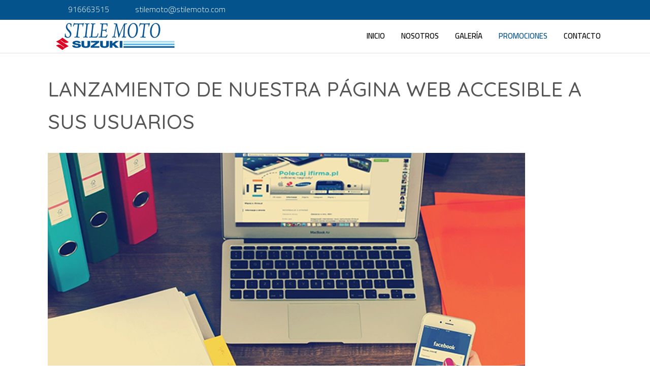

--- FILE ---
content_type: text/html; charset=utf-8
request_url: https://stilemoto.com/index.php/promociones/lanzamiento-de-nuestra-pagina-web-accesible-a-sus-usuarios
body_size: 8811
content:
<!DOCTYPE html>
<html lang="es-es" dir="ltr" data-bs-theme="light">

<head>
   <meta http-equiv="X-UA-Compatible" content="IE=edge" /><meta name="viewport" content="width=device-width, initial-scale=1" /><meta name="HandheldFriendly" content="true" /><meta name="mobile-web-app-capable" content="YES" /> <!-- document meta -->
   <meta charset="utf-8">
	<meta name="author" content="stilemoto">
	<meta name="description" content="STILE MOTO, venta y taller de motos en  Rivas-Vaciamadrid">
	<meta name="generator" content="Joomla! - Open Source Content Management">
	<title>LANZAMIENTO DE NUESTRA PÁGINA WEB ACCESIBLE A SUS USUARIOS</title>
<link href="https://fonts.gstatic.com?845618" rel="preconnect">
	<link href="https://fonts.googleapis.com/css2?family=Cairo:ital,wght@0,200;0,300;0,400;0,600;0,700;0,900&amp;display=swap" rel="stylesheet">
	<link href="https://fonts.googleapis.com/css2?family=Quicksand:ital,wght@0,300;0,400;0,500;0,600;0,700&amp;display=swap" rel="stylesheet">
	<link href="https://fonts.googleapis.com/css2?family=Open+Sans:ital,wght@0,300;0,400;0,600;0,700;0,800;1,300;1,400;1,600;1,700;1,800&amp;display=swap" rel="stylesheet">
	<link href="https://use.fontawesome.com/releases/v7.0.0/css/all.css?845618" rel="stylesheet">
	<link href="https://unpkg.com/lenis@1.3.8/dist/lenis.css?845618" rel="stylesheet">
	<link href="/media/templates/site/tp_perfect/css/compiled-2a0d4e309a7113cd45dd752dd6573f39.css?845618" rel="stylesheet">
	<link href="/media/templates/site/tp_perfect/css/compiled-c7889499ca784583e9a05d910974958e.css?845618" rel="stylesheet">
	<link href="/media/vendor/joomla-custom-elements/css/joomla-alert.min.css?0.4.1" rel="stylesheet">
	<link href="/media/uikit4/css/uikit.min.css?845618" rel="stylesheet">
	<link href="/plugins/system/cookiespolicynotificationbar/assets/css/cpnb-style.min.css" rel="stylesheet" media="all">
	<link href="/plugins/system/cookiespolicynotificationbar/assets/css/balloon.min.css" rel="stylesheet" media="all">
	<style>#fi-61b9f1168f37cc48296773{margin-bottom:30px}@media (max-width: 575.98px) {#fi-61b9f1168f37cc48296773{margin-bottom:30px}}</style>
	<style>

/* BEGIN: Cookies Policy Notification Bar - J! system plugin (Powered by: Web357.com) */
.cpnb-outer { border-color: rgba(32, 34, 38, 1); }
.cpnb-outer.cpnb-div-position-top { border-bottom-width: 1px; }
.cpnb-outer.cpnb-div-position-bottom { border-top-width: 1px; }
.cpnb-outer.cpnb-div-position-top-left, .cpnb-outer.cpnb-div-position-top-right, .cpnb-outer.cpnb-div-position-bottom-left, .cpnb-outer.cpnb-div-position-bottom-right { border-width: 1px; }
.cpnb-message { color: #f1f1f3; }
.cpnb-message a { color: #ffffff }
.cpnb-button, .cpnb-button-ok, .cpnb-m-enableAllButton { -webkit-border-radius: 4px; -moz-border-radius: 4px; border-radius: 4px; font-size: 12px; color: #ffffff; background-color: rgba(59, 137, 199, 1); }
.cpnb-button:hover, .cpnb-button:focus, .cpnb-button-ok:hover, .cpnb-button-ok:focus, .cpnb-m-enableAllButton:hover, .cpnb-m-enableAllButton:focus { color: #ffffff; background-color: rgba(49, 118, 175, 1); }
.cpnb-button-decline, .cpnb-button-delete, .cpnb-button-decline-modal, .cpnb-m-DeclineAllButton { color: #ffffff; background-color: rgba(119, 31, 31, 1); }
.cpnb-button-decline:hover, .cpnb-button-decline:focus, .cpnb-button-delete:hover, .cpnb-button-delete:focus, .cpnb-button-decline-modal:hover, .cpnb-button-decline-modal:focus, .cpnb-m-DeclineAllButton:hover, .cpnb-m-DeclineAllButton:focus { color: #ffffff; background-color: rgba(175, 38, 20, 1); }
.cpnb-button-cancel, .cpnb-button-reload, .cpnb-button-cancel-modal { color: #ffffff; background-color: rgba(90, 90, 90, 1); }
.cpnb-button-cancel:hover, .cpnb-button-cancel:focus, .cpnb-button-reload:hover, .cpnb-button-reload:focus, .cpnb-button-cancel-modal:hover, .cpnb-button-cancel-modal:focus { color: #ffffff; background-color: rgba(54, 54, 54, 1); }
.cpnb-button-settings, .cpnb-button-settings-modal { color: #ffffff; background-color: rgba(90, 90, 90, 1); }
.cpnb-button-settings:hover, .cpnb-button-settings:focus, .cpnb-button-settings-modal:hover, .cpnb-button-settings-modal:focus { color: #ffffff; background-color: rgba(54, 54, 54, 1); }
.cpnb-button-more-default, .cpnb-button-more-modal { color: #ffffff; background-color: rgba(123, 138, 139, 1); }
.cpnb-button-more-default:hover, .cpnb-button-more-modal:hover, .cpnb-button-more-default:focus, .cpnb-button-more-modal:focus { color: #ffffff; background-color: rgba(105, 118, 119, 1); }
.cpnb-m-SaveChangesButton { color: #ffffff; background-color: rgba(133, 199, 136, 1); }
.cpnb-m-SaveChangesButton:hover, .cpnb-m-SaveChangesButton:focus { color: #ffffff; background-color: rgba(96, 153, 100, 1); }
@media only screen and (max-width: 600px) {
.cpnb-left-menu-toggle::after, .cpnb-left-menu-toggle-button {
content: "Categories";
}
}
/* END: Cookies Policy Notification Bar - J! system plugin (Powered by: Web357.com) */
</style>
<script src="/media/vendor/jquery/js/jquery.min.js?3.7.1"></script>
	<script src="/media/astroid/js/jquery.easing.min.js?845618"></script>
	<script src="/media/astroid/js/megamenu.min.js?845618"></script>
	<script src="/media/astroid/js/jquery.hoverIntent.min.js?845618"></script>
	<script src="/media/astroid/js/offcanvas.min.js?845618"></script>
	<script src="/media/astroid/js/mobilemenu.min.js?845618"></script>
	<script src="https://unpkg.com/lenis@1.3.8/dist/lenis.min.js?845618"></script>
	<script src="/media/astroid/js/script.min.js?845618"></script>
	<script type="application/json" class="joomla-script-options new">{"joomla.jtext":{"ERROR":"Error","MESSAGE":"Mensaje","NOTICE":"Notificación","WARNING":"Advertencia","JCLOSE":"Cerrar","JOK":"OK","JOPEN":"Abrir"},"system.paths":{"root":"","rootFull":"https:\/\/stilemoto.com\/","base":"","baseFull":"https:\/\/stilemoto.com\/"},"csrf.token":"1a2e89ddfd508bb09ae894784fd0e13a","uikit4.defer":true}</script>
	<script src="/media/system/js/core.min.js?a3d8f8"></script>
	<script src="/media/vendor/webcomponentsjs/js/webcomponents-bundle.min.js?2.8.0" nomodule defer></script>
	<script src="/media/system/js/joomla-hidden-mail.min.js?80d9c7" type="module"></script>
	<script src="/media/system/js/messages.min.js?9a4811" type="module"></script>
	<script src="/media/uikit4/js/uikit.min.js?845618"></script>
	<script src="/media/uikit4/js/uikit-icons.min.js?845618"></script>
	<script src="/plugins/system/cookiespolicynotificationbar/assets/js/cookies-policy-notification-bar.min.js"></script>
	<script>const initSmoothScrollingGSAP = () => {const lenis = new Lenis({duration: 0.367});lenis.on('scroll', ScrollTrigger.update);gsap.ticker.add((time)=>{lenis.raf(time * 1000)});gsap.ticker.lagSmoothing(0);};const initSmoothScrolling = () => {const lenis = new Lenis({duration: 0.367});function raf(time) {lenis.raf(time);requestAnimationFrame(raf);}requestAnimationFrame(raf);};if (typeof ScrollTrigger !== 'undefined') {initSmoothScrollingGSAP()} else {initSmoothScrolling()}</script>
	<script>var TEMPLATE_HASH = "1c87f2d07c312a645996a236f12a6412", ASTROID_COLOR_MODE ="light";</script>
	<script type="application/ld+json">{"@context":"https://schema.org","@graph":[{"@type":"Organization","@id":"https://stilemoto.com/#/schema/Organization/base","name":"STILE MOTO","url":"https://stilemoto.com/"},{"@type":"WebSite","@id":"https://stilemoto.com/#/schema/WebSite/base","url":"https://stilemoto.com/","name":"STILE MOTO","publisher":{"@id":"https://stilemoto.com/#/schema/Organization/base"}},{"@type":"WebPage","@id":"https://stilemoto.com/#/schema/WebPage/base","url":"https://stilemoto.com/index.php/promociones/lanzamiento-de-nuestra-pagina-web-accesible-a-sus-usuarios","name":"LANZAMIENTO DE NUESTRA PÁGINA WEB ACCESIBLE A SUS USUARIOS","description":"STILE MOTO, venta y taller de motos en  Rivas-Vaciamadrid","isPartOf":{"@id":"https://stilemoto.com/#/schema/WebSite/base"},"about":{"@id":"https://stilemoto.com/#/schema/Organization/base"},"inLanguage":"es-ES"},{"@type":"Article","@id":"https://stilemoto.com/#/schema/com_content/article/4","name":"LANZAMIENTO DE NUESTRA PÁGINA WEB ACCESIBLE A SUS USUARIOS","headline":"LANZAMIENTO DE NUESTRA PÁGINA WEB ACCESIBLE A SUS USUARIOS","inLanguage":"es-ES","isPartOf":{"@id":"https://stilemoto.com/#/schema/WebPage/base"}}]}</script>
	<script>

// BEGIN: Cookies Policy Notification Bar - J! system plugin (Powered by: Web357.com)
var cpnb_config = {"w357_joomla_caching":0,"w357_position":"bottom-left","w357_show_close_x_icon":"1","w357_hide_after_time":"yes","w357_duration":"60","w357_animate_duration":"1000","w357_limit":"0","w357_message":"Utilizamos algunas cookies para un correcto funcionamiento. Personalizar","w357_display_ok_btn":"1","w357_buttonText":"Acepto","w357_display_decline_btn":"1","w357_buttonDeclineText":"Rechazo","w357_display_cancel_btn":"0","w357_buttonCancelText":"Cancel","w357_display_settings_btn":"1","w357_buttonSettingsText":"Configurar","w357_buttonMoreText":"Más info","w357_buttonMoreLink":"index.php\/poliitca-de-cookies","w357_display_more_info_btn":"1","w357_fontColor":"#f1f1f3","w357_linkColor":"#ffffff","w357_fontSize":"12px","w357_backgroundColor":"rgba(50, 58, 69, 1)","w357_borderWidth":"1","w357_body_cover":"1","w357_overlay_state":"0","w357_overlay_color":"rgba(10, 10, 10, 0.3)","w357_height":"auto","w357_cookie_name":"cookiesDirective","w357_link_target":"popup","w357_popup_width":"800","w357_popup_height":"600","w357_customText":"\u003Ch1\u003ECookies Policy\u003C\/h1\u003E\r\n\u003Chr \/\u003E\r\n\u003Ch3\u003EGeneral Use\u003C\/h3\u003E\r\n\u003Cp\u003EWe use cookies, tracking pixels and related technologies on our website. Cookies are small data files that are served by our platform and stored on your device. Our site uses cookies dropped by us or third parties for a variety of purposes including to operate and personalize the website. Also, cookies may also be used to track how you use the site to target ads to you on other websites.\u003C\/p\u003E\r\n\u003Ch3\u003EThird Parties\u003C\/h3\u003E\r\n\u003Cp\u003EOur website employs the use the various third-party services. Through the use of our website, these services may place anonymous cookies on the Visitor\u0027s browser and may send their own cookies to the Visitor\u0027s cookie file. Some of these services include but are not limited to: Google, Facebook, Twitter, Adroll, MailChimp, Sucuri, Intercom and other social networks, advertising agencies, security firewalls, analytics companies and service providers. These services may also collect and use anonymous identifiers such as IP Address, HTTP Referrer, Unique Device Identifier and other non-personally identifiable information and server logs.\u003C\/p\u003E\r\n\u003Chr \/\u003E","w357_more_info_btn_type":"link","w357_blockCookies":"1","w357_autoAcceptAfterScrolling":"0","w357_numOfScrolledPixelsBeforeAutoAccept":"300","w357_reloadPageAfterAccept":"0","w357_enableConfirmationAlerts":"0","w357_enableConfirmationAlertsForAcceptBtn":0,"w357_enableConfirmationAlertsForDeclineBtn":0,"w357_enableConfirmationAlertsForDeleteBtn":0,"w357_confirm_allow_msg":"La realización de esta acción habilitará todas las cookies establecidas por este sitio web. ¿Está seguro de que desea habilitar todas las cookies en este sitio web? ","w357_confirm_delete_msg":"Al realizar esta acción, se eliminarán todas las cookies establecidas por este sitio web. ¿Está seguro de que desea deshabilitar y eliminar todas las cookies de su navegador? ","w357_show_in_iframes":"0","w357_shortcode_is_enabled_on_this_page":0,"w357_base_url":"https:\/\/stilemoto.com\/","w357_base_ajax_url":"https:\/\/stilemoto.com\/","w357_current_url":"https:\/\/stilemoto.com\/index.php\/promociones\/lanzamiento-de-nuestra-pagina-web-accesible-a-sus-usuarios","w357_always_display":"0","w357_show_notification_bar":true,"w357_expiration_cookieSettings":"30","w357_expiration_cookieAccept":"30","w357_expiration_cookieDecline":"30","w357_expiration_cookieCancel":"3","w357_accept_button_class_notification_bar":"cpnb-accept-btn","w357_decline_button_class_notification_bar":"cpnb-decline-btn","w357_cancel_button_class_notification_bar":"cpnb-cancel-btn","w357_settings_button_class_notification_bar":"cpnb-settings-btn","w357_moreinfo_button_class_notification_bar":"cpnb-moreinfo-btn","w357_accept_button_class_notification_bar_modal_window":"cpnb-accept-btn-m","w357_decline_button_class_notification_bar_modal_window":"cpnb-decline-btn-m","w357_save_button_class_notification_bar_modal_window":"cpnb-save-btn-m","w357_buttons_ordering":"[\u0022ok\u0022,\u0022decline\u0022,\u0022cancel\u0022,\u0022settings\u0022,\u0022moreinfo\u0022]"};
// END: Cookies Policy Notification Bar - J! system plugin (Powered by: Web357.com)
</script>
	<script>

// BEGIN: Cookies Policy Notification Bar - J! system plugin (Powered by: Web357.com)
var cpnb_cookiesCategories = {"cookie_categories_group0":{"cookie_category_id":"required-cookies","cookie_category_name":"Cookies requeridas ","cookie_category_description":"Las cookies obligatorias o funcionales se relacionan con la funcionalidad de nuestros sitios web y nos permiten mejorar el servicio que le ofrecemos a través de nuestros sitios web, por ejemplo, permitiéndole llevar información a través de las páginas de nuestro sitio web para evitar que tenga que volver a ingresar información. o reconociendo sus preferencias cuando regrese a nuestro sitio web. ","cookie_category_checked_by_default":"2","cookie_category_status":"1"},"cookie_categories_group1":{"cookie_category_id":"analytical-cookies","cookie_category_name":"Cookies analíticas","cookie_category_description":"Las cookies analíticas me permiten reconocer y contar el número de visitantes a mi sitio web, a través de qué sitio lo hacen, qué palabras utilizan para buscarme...","cookie_category_checked_by_default":"1","cookie_category_status":"1"},"cookie_categories_group2":{"cookie_category_id":"social-media-cookies","cookie_category_name":"Redes sociales","cookie_category_description":"Estas cookies te permiten compartir el contenido de mi web con plataformas de redes sociales (por ejemplo, Facebook, Twitter, Instagram). No tengo control sobre estas cookies, ya que las establecen las propias plataformas de redes sociales.","cookie_category_checked_by_default":"1","cookie_category_status":"1"},"cookie_categories_group3":{"cookie_category_id":"targeted-advertising-cookies","cookie_category_name":"Targeted Advertising Cookies","cookie_category_description":"Advertising and targeting cookies are used to deliver advertisements more relevant to you, but can also limit the number of times you see an advertisement and be used to chart the effectiveness of an ad campaign by tracking users’ clicks. They can also provide security in transactions. They are usually placed by third-party advertising networks with a website operator’s permission but can be placed by the operator themselves. They can remember that you have visited a website, and this information can be shared with other organizations, including other advertisers. They cannot determine who you are though, as the data collected is never linked to your profile. ","cookie_category_checked_by_default":"1","cookie_category_status":"0"}};
// END: Cookies Policy Notification Bar - J! system plugin (Powered by: Web357.com)
</script>
	<script>

// BEGIN: Cookies Policy Notification Bar - J! system plugin (Powered by: Web357.com)
var cpnb_manager = {"w357_m_modalState":"1","w357_m_floatButtonState":"1","w357_m_floatButtonPosition":"bottom_left","w357_m_HashLink":"cookies","w357_m_modal_menuItemSelectedBgColor":"rgba(200, 200, 200, 1)","w357_m_saveChangesButtonColorAfterChange":"rgba(13, 92, 45, 1)","w357_m_floatButtonIconSrc":"https:\/\/stilemoto.com\/media\/plg_system_cookiespolicynotificationbar\/icons\/cpnb-cookies-manager-icon-1-64x64.png","w357_m_FloatButtonIconType":"image","w357_m_FloatButtonIconFontAwesomeName":"fas fa-cookie-bite","w357_m_FloatButtonIconFontAwesomeSize":"fa-lg","w357_m_FloatButtonIconFontAwesomeColor":"rgba(61, 47, 44, 0.84)","w357_m_FloatButtonIconUikitName":"cog","w357_m_FloatButtonIconUikitSize":"1","w357_m_FloatButtonIconUikitColor":"rgba(61, 47, 44, 0.84)","w357_m_floatButtonText":"Configuración de Cookies","w357_m_modalHeadingText":"Configuración avanzada de cookies","w357_m_checkboxText":"Habilitado","w357_m_lockedText":"(Locked)","w357_m_EnableAllButtonText":"Permitir todas las cookies","w357_m_DeclineAllButtonText":"Rechazar todas las cookies","w357_m_SaveChangesButtonText":"Guardar configuración","w357_m_confirmationAlertRequiredCookies":"Estas cookies son estrictamente necesarias para este sitio web. No puede deshabilitar esta categoría de cookies. ¡Gracias por entender!"};
// END: Cookies Policy Notification Bar - J! system plugin (Powered by: Web357.com)
</script>
 <!-- joomla head -->
   <link href="/templates/tp_perfect/css/custom.css?3.3.7" rel="stylesheet" type="text/css" /> <!-- head styles -->
    <!-- head scripts -->

<!-- BEGIN: Google Analytics -->
<script>console.log("Google analytics javascript code goes here...")</script>
<!-- END: Google Analytics -->

<!-- BEGIN: Facebook -->
<script>console.log("Facebook javascript code goes here...")</script>
<!-- END: Facebook -->
</head> <!-- document head -->

<body class="site astroid-framework com-content view-article layout-blog itemid-104 guest-user astroid-header-horizontal-right promociones-alias tp-style-12 es-ES ltr">
   <!-- astroid container -->
<div class="astroid-container">
        <!-- astroid content -->
    <div class="astroid-content">
                <!-- astroid layout -->
        <div class="astroid-layout astroid-layout-wide">
                        <!-- astroid wrapper -->
            <div class="astroid-wrapper">
                                <div class="astroid-section" id="t-1529472563843"><div class="container"><div class="astroid-row row" id="ar-1529472563843"><div class="astroid-column col-lg-9" id="ac-1529472563843"><div class="astroid-module-position" id="tla-1529472563843"><div class="astroid-contact-info">
   
         <span class="astroid-contact-phone">
                     <i class="fas fa-phone-alt"></i>
                           <a href="tel:916663515">916663515</a>
      </span>
   
   
         <span class="astroid-contact-email">
                     <i class="far fa-envelope"></i>
                            <joomla-hidden-mail  is-link="1" is-email="1" first="c3RpbGVtb3Rv" last="c3RpbGVtb3RvLmNvbQ==" text="c3RpbGVtb3RvQHN0aWxlbW90by5jb20=" base="" >Esta dirección de correo electrónico está siendo protegida contra los robots de spam. Necesita tener JavaScript habilitado para poder verlo.</joomla-hidden-mail>      </span>
   
   </div></div></div><div class="astroid-column col-lg-3" id="ac-45q4gz00b"><div class="astroid-module-position float-right" id="tri-u5299edmn"><div class="astroid-social-icons row">
    <div class="col"><a title="Facebook"  href="https://www.facebook.com" target="_blank" rel="noopener"><i class="fab fa-facebook-f"></i></a></div><div class="col"><a title="Twitter"  href="https://twitter.com" target="_blank" rel="noopener"><i class="fab fa-twitter"></i></a></div><div class="col"><a title="Instagram"  href="https://www.instagram.com" target="_blank" rel="noopener"><i class="fab fa-instagram"></i></a></div></div></div></div></div></div></div><div class="astroid-section astroid-header-section border-bottom" id="hs-i0r950axa"><div class="container"><div class="astroid-row row no-gutters gx-0" id="ar-rruz47iv5"><div class="astroid-column col-lg-12" id="ac-m3l819ab3"><div class="astroid-module-position" id="h-tmj7xjtce"><!-- header starts -->
<header id="astroid-header" class="astroid-header astroid-horizontal-header astroid-horizontal-right-header" data-megamenu data-megamenu-class=".has-megamenu" data-megamenu-content-class=".megamenu-container" data-dropdown-arrow="true" data-header-offset="true" data-transition-speed="300" data-megamenu-animation="fade" data-easing="linear" data-astroid-trigger="hover" data-megamenu-submenu-class=".nav-submenu,.nav-submenu-static">
   <div class="d-flex flex-row justify-content-between">
      <div class="d-flex d-lg-none justify-content-start"><div class="header-mobilemenu-trigger burger-menu-button align-self-center" data-offcanvas="#astroid-mobilemenu" data-effect="mobilemenu-slide"><button aria-label="Mobile Menu Toggle" class="button" type="button"><span class="box"><span class="inner"><span class="visually-hidden">Mobile Menu Toggle</span></span></span></button></div></div>      <div class="header-left-section as-gutter-x-xl@lg d-flex justify-content-start">
                   <!-- logo starts -->
    <!-- image logo starts -->
        <div class="logo-wrapper astroid-logo">
                <a target="_self" class="astroid-logo astroid-logo-image d-flex align-items-center mr-0 mr-lg-4" href="https://stilemoto.com/" aria-label="STILE MOTO">
                                <img src="https://stilemoto.com/images/logoweb.png" alt="STILE MOTO" class="astroid-logo-default" />                                    
            <img src="https://stilemoto.com/images/logoweb.png" alt="STILE MOTO" class="astroid-logo-mobile" />                            </a>
            </div>
    <!-- image logo ends -->
<!-- logo ends -->                         </div>
               <div class="min-w-30 d-lg-none"></div>
                           <div class="header-right-section as-gutter-x-xl@lg d-lg-flex d-none justify-content-end flex-lg-grow-1">
            <nav class=" align-self-center d-none d-lg-block" aria-label="horizontal menu"><ul class="nav astroid-nav d-none d-lg-flex"><li data-position="right" class="nav-item nav-item-id-101 nav-item-level-1 nav-item-default"><!--menu link starts-->
<a href="/index.php" title="INICIO" class="as-menu-item nav-link-item-id-101 nav-link item-link-component item-level-1" data-drop-action="hover">
   <span class="nav-title">
                                          <span class="nav-title-text">INICIO</span>                              </span>
   </a>
<!--menu link ends--></li><li data-position="right" class="nav-item nav-item-id-102 nav-item-level-1"><!--menu link starts-->
<a href="/index.php/nosotros" title="NOSOTROS" class="as-menu-item nav-link-item-id-102 nav-link item-link-component item-level-1" data-drop-action="hover">
   <span class="nav-title">
                                          <span class="nav-title-text">NOSOTROS</span>                              </span>
   </a>
<!--menu link ends--></li><li data-position="right" class="nav-item nav-item-id-103 nav-item-level-1"><!--menu link starts-->
<a href="/index.php/galeria" title="GALERÍA" class="as-menu-item nav-link-item-id-103 nav-link item-link-component item-level-1" data-drop-action="hover">
   <span class="nav-title">
                                          <span class="nav-title-text">GALERÍA</span>                              </span>
   </a>
<!--menu link ends--></li><li data-position="right" class="nav-item nav-item-id-104 nav-item-level-1 nav-item-current nav-item-active"><!--menu link starts-->
<a href="/index.php/promociones" title="PROMOCIONES" class="as-menu-item nav-link-item-id-104 nav-link active item-link-component item-level-1" data-drop-action="hover">
   <span class="nav-title">
                                          <span class="nav-title-text">PROMOCIONES</span>                              </span>
   </a>
<!--menu link ends--></li><li data-position="right" class="nav-item nav-item-id-105 nav-item-level-1"><!--menu link starts-->
<a href="/index.php/contacto" title="CONTACTO" class="as-menu-item nav-link-item-id-105 nav-link item-link-component item-level-1" data-drop-action="hover">
   <span class="nav-title">
                                          <span class="nav-title-text">CONTACTO</span>                              </span>
   </a>
<!--menu link ends--></li></ul></nav>                                  </div>
         </div>
</header>
<!-- header ends --><!-- header starts -->
<header id="astroid-sticky-header" class="astroid-header astroid-header-sticky header-sticky-desktop header-static-mobile header-static-tablet d-none" data-megamenu data-megamenu-class=".has-megamenu" data-megamenu-content-class=".megamenu-container" data-dropdown-arrow="true" data-header-offset="true" data-transition-speed="300" data-megamenu-animation="fade" data-easing="linear" data-astroid-trigger="hover" data-megamenu-submenu-class=".nav-submenu">
   <div class="container d-flex flex-row justify-content-between">
      <div class="d-flex d-lg-none justify-content-start"><div class="header-mobilemenu-trigger burger-menu-button align-self-center" data-offcanvas="#astroid-mobilemenu" data-effect="mobilemenu-slide"><button aria-label="Mobile Menu Toggle" class="button" type="button"><span class="box"><span class="inner"><span class="visually-hidden">Mobile Menu Toggle</span></span></span></button></div></div>      <div class="header-left-section d-flex justify-content-start">
                    <!-- logo starts -->
    <!-- image logo starts -->
        <div class="logo-wrapper astroid-logo">
                <a target="_self" class="astroid-logo astroid-logo-image d-flex align-items-center mr-0 mr-lg-4" href="https://stilemoto.com/" aria-label="STILE MOTO">
                                            <img src="https://stilemoto.com/images/logoweb.png" alt="STILE MOTO" class="astroid-logo-sticky" />                        
            <img src="https://stilemoto.com/images/logoweb.png" alt="STILE MOTO" class="astroid-logo-mobile" />                            </a>
            </div>
    <!-- image logo ends -->
<!-- logo ends -->               </div>
                <div class="min-w-30 d-lg-none"></div>
            <div class="header-center-section d-none d-lg-flex justify-content-center flex-lg-grow-1"><nav class=" astroid-nav-wraper align-self-center px-3 d-none d-lg-block mx-auto" aria-label="sticky menu"><ul class="nav astroid-nav d-none d-lg-flex"><li data-position="right" class="nav-item nav-item-id-101 nav-item-level-1 nav-item-default"><!--menu link starts-->
<a href="/index.php" title="INICIO" class="as-menu-item nav-link-item-id-101 nav-link item-link-component item-level-1" data-drop-action="hover">
   <span class="nav-title">
                                          <span class="nav-title-text">INICIO</span>                              </span>
   </a>
<!--menu link ends--></li><li data-position="right" class="nav-item nav-item-id-102 nav-item-level-1"><!--menu link starts-->
<a href="/index.php/nosotros" title="NOSOTROS" class="as-menu-item nav-link-item-id-102 nav-link item-link-component item-level-1" data-drop-action="hover">
   <span class="nav-title">
                                          <span class="nav-title-text">NOSOTROS</span>                              </span>
   </a>
<!--menu link ends--></li><li data-position="right" class="nav-item nav-item-id-103 nav-item-level-1"><!--menu link starts-->
<a href="/index.php/galeria" title="GALERÍA" class="as-menu-item nav-link-item-id-103 nav-link item-link-component item-level-1" data-drop-action="hover">
   <span class="nav-title">
                                          <span class="nav-title-text">GALERÍA</span>                              </span>
   </a>
<!--menu link ends--></li><li data-position="right" class="nav-item nav-item-id-104 nav-item-level-1 nav-item-current nav-item-active"><!--menu link starts-->
<a href="/index.php/promociones" title="PROMOCIONES" class="as-menu-item nav-link-item-id-104 nav-link active item-link-component item-level-1" data-drop-action="hover">
   <span class="nav-title">
                                          <span class="nav-title-text">PROMOCIONES</span>                              </span>
   </a>
<!--menu link ends--></li><li data-position="right" class="nav-item nav-item-id-105 nav-item-level-1"><!--menu link starts-->
<a href="/index.php/contacto" title="CONTACTO" class="as-menu-item nav-link-item-id-105 nav-link item-link-component item-level-1" data-drop-action="hover">
   <span class="nav-title">
                                          <span class="nav-title-text">CONTACTO</span>                              </span>
   </a>
<!--menu link ends--></li></ul></nav></div>         </div>
</header>
<!-- header ends --></div></div></div></div></div><div class="astroid-section astroid-component-section" id="cs-1528971561366"><div class="container"><div class="astroid-row row" id="ar-1528971561366"><div class="astroid-column col-lg-6 col-lg-12" id="ac-1528971561366"><div class="astroid-message" id="m-1528971711775"><div id="system-message-container" aria-live="polite"></div>
</div><div class="astroid-component" id="ca-1529739248826"><main class="astroid-component-area">
   <div class="com-content-article item-page" itemscope itemtype="https://schema.org/Article"><meta itemprop="inLanguage" content="es-ES"><div class="astroid-section" id="as-61b5cf11613cc086185689"><div class="astroid-row row no-gutters gx-0" id="ar-61b5cf11613cc033152637"><div class="astroid-column col-lg-12 col-md-12 col-sm-12 col-12" id="ac-61b5cf11613cc030930660"><div class="astroid-article-title" id="t-61b9bb50c0a7c455878112"><h1>LANZAMIENTO DE NUESTRA PÁGINA WEB ACCESIBLE A SUS USUARIOS</h1></div><div class="astroid-article-infoblock" id="iba-61b9dc69558df484112986"><dl class="article-info muted above">
          <dt class="article-info-term">
                          Detalles                  </dt>

       
       
       
       
       
          
         
      
         </dl></div><div class="astroid-article-full-image" id="fi-61b9f1168f37cc48296773">
</div><div class="astroid-article-text" id="awt-61bae20c0d2cf499628496"><p><img src="/images/noticias2.jpg" width="940" height="550" loading="lazy" data-path="local-images:/noticias2.jpg" /><br /><br />Nuestra página web tiene la intención de informar a nuestros clientes sobre los servicios que realizamos. Este es un espacio creativo donde nuestra intención es mostrar y compartir nuestra información, lo que hacemos y de lo que somos capaces. El sitio web se presenta al usuario de una manera muy atractiva, utilizando una gama de colores vivos que invitan a navegar por él, además de utilizar una gráfica –visualmente- muy llamativa, simple y atractiva <br /><br />En cuanto a su layout, el sitio presenta una fácil navegación, lo que permite que el visitante lo recorra de forma amigable y lógica.El sitio web desarrollado por BUSCANDOWEB ofrece distintas secciones que van desde las noticias, secciones dedicadas a informar todo el acontecer de nuestra empresa, fotos, videos y mucho más<br /><br /><strong>Entra a nuestra pagina para que nos conozcas mejor.</strong></p> </div></div></div></div></div>
</main></div></div></div></div></div><div class="astroid-section" id="be-1rlx9n2g5"><div class="container"><div class="astroid-row row" id="ar-uqx4cd8jh"><div class="astroid-column col-lg-6 col-lg-9" id="ac-c9r7jlpgg"><div class="astroid-module-position headline-border-primary headline-bullet" id="be2-5zdhoqvr1"><div class="bottom-e-2-position moduletable ">
            <h3 class="module-title">Dónde localizarnos</h3>        
<div id="mod-custom115" class="mod-custom custom">
    <p><iframe style="border: 0;" src="https://www.google.com/maps/embed?pb=!1m14!1m8!1m3!1d6081.251629521827!2d-3.54247!3d40.350646!3m2!1i1024!2i768!4f13.1!3m3!1m2!1s0xd423b766e614ae5%3A0x160e722130332658!2sStile%20Moto!5e0!3m2!1ses!2ses!4v1653384192019!5m2!1ses!2ses" width="100%" height="222" allowfullscreen="allowfullscreen" loading="lazy"></iframe></p></div>
</div></div></div><div class="astroid-column col-lg-3" id="ac-v1y9tvbox"><div class="astroid-module-position headline-border-primary headline-bullet" id="be3-ib1f7sak3"><div class="bottom-e-3-position moduletable ">
            <h3 class="module-title">Contacto</h3>        
<div id="mod-custom116" class="mod-custom custom">
    <p><img src="/images/logoweb.png" alt="" width="203" height="64"></p>
<div class="custom">
<p><img src="/images/icosit.png" alt="">Calle del Martillo, 4<br>28522 Rivas-Vaciamadrid  (Madrid)</p>
<img src="/images/icotelefon.png" alt=""> 916663515<br><img src="/images/icocorreo.png" alt=""> <a href="mailto:stilemoto@stilemoto.com" target="_blank" rel="noopener noreferrer">stilemoto@stilemoto.com</a></div>
<div class="custom"> </div></div>
</div></div></div></div></div></div><div class="astroid-section astroid-footer-section" id="f-oel6e1bpp"><div class="container"><div class="astroid-row row" id="ar-pn9wa1b0i"><div class="astroid-column col-lg-12" id="ac-y0qc1ag4p"><div class="astroid-module-position" id="f1c-qe89el34j"><div id="astroid-footer" class="astroid-footer"><div class="text-lg-center";>© STILE MOTO 2026.  <a href="/index.php/index.php/politca-de-privacidad" target="_blank" rel="noopener"> - AVISO LEGAL Y PÓLITICA DE PRIVACIDAD</a>  <a href="/index.php/poliitca-de-cookies" target="_blank" rel="noopener"> - POLÍTICA DE COOKIES</a></div></div></div></div></div></div></div>                            </div>
            <!-- end of astroid wrapper -->
                    </div>
        <!-- end of astroid layout -->
            </div>
    <!-- end of astroid content -->
    <div id="astroid-mobilemenu-wrap"><div class="astroid-mobilemenu d-none d-init dir-left" data-class-prefix="astroid-mobilemenu" id="astroid-mobilemenu">
   <div class="burger-menu-button active">
      <button aria-label="Mobile Menu Toggle" type="button" class="button close-offcanvas offcanvas-close-btn">
         <span class="box">
            <span class="inner"><span class="visually-hidden">Mobile Menu Toggle</span></span>
         </span>
      </button>
   </div>
   <ul class="astroid-mobile-menu d-none"><li class="nav-item nav-item-id-101 nav-item-level-1 nav-item-default"><!--menu link starts-->
<a href="/index.php" title="INICIO" class="as-menu-item nav-link-item-id-101 nav-link item-link-component item-level-1" data-drop-action="hover">
   <span class="nav-title">
                                          <span class="nav-title-text">INICIO</span>                              </span>
   </a>
<!--menu link ends--></li><li class="nav-item nav-item-id-102 nav-item-level-1"><!--menu link starts-->
<a href="/index.php/nosotros" title="NOSOTROS" class="as-menu-item nav-link-item-id-102 nav-link item-link-component item-level-1" data-drop-action="hover">
   <span class="nav-title">
                                          <span class="nav-title-text">NOSOTROS</span>                              </span>
   </a>
<!--menu link ends--></li><li class="nav-item nav-item-id-103 nav-item-level-1"><!--menu link starts-->
<a href="/index.php/galeria" title="GALERÍA" class="as-menu-item nav-link-item-id-103 nav-link item-link-component item-level-1" data-drop-action="hover">
   <span class="nav-title">
                                          <span class="nav-title-text">GALERÍA</span>                              </span>
   </a>
<!--menu link ends--></li><li class="nav-item nav-item-id-104 nav-item-level-1 nav-item-current nav-item-active"><!--menu link starts-->
<a href="/index.php/promociones" title="PROMOCIONES" class="as-menu-item nav-link-item-id-104 nav-link active item-link-component item-level-1" data-drop-action="hover">
   <span class="nav-title">
                                          <span class="nav-title-text">PROMOCIONES</span>                              </span>
   </a>
<!--menu link ends--></li><li class="nav-item nav-item-id-105 nav-item-level-1"><!--menu link starts-->
<a href="/index.php/contacto" title="CONTACTO" class="as-menu-item nav-link-item-id-105 nav-link item-link-component item-level-1" data-drop-action="hover">
   <span class="nav-title">
                                          <span class="nav-title-text">CONTACTO</span>                              </span>
   </a>
<!--menu link ends--></li></ul></div>
</div></div>
<!-- end of astroid container -->
   <!-- body and layout -->
    <!-- body scripts -->
</body> <!-- document body -->

</html> <!-- document end -->

--- FILE ---
content_type: text/css
request_url: https://stilemoto.com/media/templates/site/tp_perfect/css/compiled-c7889499ca784583e9a05d910974958e.css?845618
body_size: 1137
content:
#tla-1529472563843{padding-right:5%}.astroid-social-icons{font-size:16px;}.astroid-social-icons a{color:!important;}.astroid-social-icons a:hover{color:!important;}[data-bs-theme=dark] .astroid-social-icons a{color:!important;}[data-bs-theme=dark] .astroid-social-icons a:hover{color:!important;}#tri-u5299edmn{padding-left:2%}#t-1529472563843{background-color:rgb(5, 83, 141);color:rgb(255, 255, 255);padding:0.5% 2% 0.5% 4%}#t-1529472563843 a{color:rgb(255, 255, 255);}#t-1529472563843 a:hover{color:rgb(204, 204, 204);}[data-bs-theme=dark] #t-1529472563843{background-color:rgb(5, 83, 141);color:rgb(255, 255, 255);}[data-bs-theme=dark] #t-1529472563843 a{color:rgb(255, 255, 255);}[data-bs-theme=dark] #t-1529472563843 a:hover{color:rgb(204, 204, 204);}.astroid-logo > .astroid-logo-sticky{max-height:60px;}#hs-i0r950axa{padding-left:2%}#cs-1528971561366{background-color:rgb(255, 255, 255);padding:3% 4% 3% 4%}[data-bs-theme=dark] #cs-1528971561366{background-color:rgb(255, 255, 255);}#be2-5zdhoqvr1{padding-top:20px;padding-bottom:20px}#be3-ib1f7sak3{padding:20px 20px 20px 20px}#be-1rlx9n2g5{padding:1% 3% 1% 3%}#f1c-qe89el34j{color:rgb(79, 143, 170);padding-top:10px;padding-bottom:10px}#f1c-qe89el34j a{color:rgb(255, 255, 255);}#f1c-qe89el34j a:hover{color:rgb(204, 204, 204);}[data-bs-theme=dark] #f1c-qe89el34j{color:rgb(79, 143, 170);}[data-bs-theme=dark] #f1c-qe89el34j a{color:rgb(255, 255, 255);}[data-bs-theme=dark] #f1c-qe89el34j a:hover{color:rgb(204, 204, 204);}#f-oel6e1bpp{background-color:rgb(5, 83, 141);padding-top:10px;padding-bottom:10px}[data-bs-theme=dark] #f-oel6e1bpp{background-color:rgb(5, 83, 141);}.mobilemenu-slide.astroid-mobilemenu{visibility:visible;-webkit-transform:translate3d(-100%, 0, 0);transform:translate3d(-100%, 0, 0);}.mobilemenu-slide.astroid-mobilemenu-open .mobilemenu-slide.astroid-mobilemenu {visibility:visible;-webkit-transform:translate3d(0, 0, 0);transform:translate3d(0, 0, 0);}.mobilemenu-slide.astroid-mobilemenu::after{display:none;}body.astroid-framework, .body.astroid-framework{font-weight:300;text-transform:none;font-size:15.679px;line-height:1.7em;font-family:"Cairo", Arial, Helvetica, sans-serif;}.astroid-framework h1, .astroid-framework .h1{font-weight:500;text-transform:none;font-size:40px;line-height:1.6em;font-family:"Quicksand", Arial, Helvetica, sans-serif;}.astroid-framework h2, .astroid-framework .h2{color:rgb(5, 83, 141);font-weight:500;text-transform:none;font-size:30px;line-height:1.3em;font-family:"Open Sans", Arial, Helvetica, sans-serif;}[data-bs-theme=dark] .astroid-framework h2, [data-bs-theme=dark] .astroid-framework .h2{color:rgb(5, 83, 141);}.astroid-framework h3, .astroid-framework .h3{font-weight:300;text-transform:none;font-size:24px;line-height:1.6em;font-family:"Quicksand", Arial, Helvetica, sans-serif;}.astroid-framework h4, .astroid-framework .h4{color:rgb(0, 0, 0);font-weight:300;text-transform:none;font-size:20px;line-height:1.2em;font-family:"Quicksand", Arial, Helvetica, sans-serif;}[data-bs-theme=dark] .astroid-framework h4, [data-bs-theme=dark] .astroid-framework .h4{color:rgb(0, 0, 0);}.astroid-framework .astroid-nav > li > .as-menu-item, .astroid-framework .astroid-sidebar-menu > li > .nav-item-inner > .as-menu-item, .astroid-framework .astroid-mobile-menu > .nav-item > .as-menu-item{font-weight:600;text-transform:none;font-size:15px;line-height:1.6em;font-family:"Cairo", Arial, Helvetica, sans-serif;}.astroid-framework .nav-submenu-container .nav-submenu > li, .astroid-framework .jddrop-content .megamenu-item .megamenu-menu li, .astroid-framework .nav-submenu, .astroid-framework .astroid-mobile-menu .nav-child .menu-go-back, .astroid-framework .astroid-mobile-menu .nav-child .nav-item-submenu > .as-menu-item, .astroid-framework .nav-item-submenu .as-menu-item{font-weight:400;text-transform:none;font-size:15px;line-height:1.8em;font-family:"Quicksand", Arial, Helvetica, sans-serif;}:root .astroid-framework, [data-bs-theme="light"] .astroid-framework{--bs-body-bg:rgb(255, 255, 255);--bs-body-color:rgb(85, 85, 85);--bs-link-color:rgb(5, 83, 141);--bs-link-color-rgb:5,83,141;--bs-link-opacity:1;--bs-link-hover-color:rgb(5, 83, 141);--bs-link-hover-color-rgb:5,83,141;--as-header-text-color:rgb(153, 153, 153);--as-header-bg:rgb(255, 255, 255);--as-stick-header-bg-color:rgb(255, 255, 255);--as-stick-header-menu-link-color:rgb(153, 153, 153);--as-stick-header-menu-link-hover-color:rgb(5, 83, 141);--as-stick-header-menu-link-active-color:rgb(5, 83, 141);--as-main-menu-link-color:rgb(0, 0, 0);--as-main-menu-link-hover-color:rgb(8, 52, 84);--as-main-menu-link-active-color:rgb(5, 83, 141);--as-dropdown-bg-color:rgb(5, 83, 141);--as-dropdown-link-color:rgb(255, 255, 255);--as-dropdown-menu-link-hover-color:rgb(255, 255, 255);--as-dropdown-menu-hover-bg-color:rgb(82, 79, 79);--as-dropdown-menu-active-link-color:rgb(9, 54, 86);--as-dropdown-menu-active-bg-color:rgb(82, 79, 79);--as-mobile-menu-text-color:rgb(0, 0, 0);--as-mobile-backgroundcolor:rgb(255, 255, 255);--as-mobile-menu-link-color:rgb(0, 0, 0);--as-mobile-menu-active-link-color:rgb(5, 83, 141);--as-mobile-menu-active-bg-color:rgb(255, 255, 255);--as-mobile-menu-active-icon-color:rgb(0, 0, 0);--as-mobile-menu-icon-color:rgb(0, 0, 0);--as-mobilemenu-backgroundcolor:rgb(255, 255, 255);--as-mobilemenu-menu-text-color:rgb(0, 0, 0);--as-mobilemenu-menu-link-color:rgb(0, 0, 0);--as-mobilemenu-menu-active-link-color:rgb(5, 83, 141);--as-mobilemenu-menu-active-bg-color:rgb(255, 255, 255);--as-mobilemenu-menu-icon-color:rgb(0, 0, 0);--as-mobilemenu-menu-active-icon-color:rgb(0, 0, 0);--as-contact-info-icon-color:rgb(255, 255, 255);}[data-bs-theme="dark"] .astroid-framework{--bs-body-bg:rgb(255, 255, 255);--bs-body-color:rgb(85, 85, 85);--bs-link-color:rgb(5, 83, 141);--bs-link-color-rgb:5,83,141;--bs-link-opacity:1;--bs-link-hover-color:rgb(5, 83, 141);--bs-link-hover-color-rgb:5,83,141;--as-header-text-color:rgb(153, 153, 153);--as-header-bg:rgb(255, 255, 255);--as-stick-header-bg-color:rgb(255, 255, 255);--as-stick-header-menu-link-color:rgb(153, 153, 153);--as-stick-header-menu-link-hover-color:rgb(5, 83, 141);--as-stick-header-menu-link-active-color:rgb(5, 83, 141);--as-main-menu-link-color:rgb(0, 0, 0);--as-main-menu-link-hover-color:rgb(8, 52, 84);--as-main-menu-link-active-color:rgb(5, 83, 141);--as-dropdown-bg-color:rgb(5, 83, 141);--as-dropdown-link-color:rgb(255, 255, 255);--as-dropdown-menu-link-hover-color:rgb(255, 255, 255);--as-dropdown-menu-hover-bg-color:rgb(82, 79, 79);--as-dropdown-menu-active-link-color:rgb(9, 54, 86);--as-dropdown-menu-active-bg-color:rgb(82, 79, 79);--as-mobile-menu-text-color:rgb(0, 0, 0);--as-mobile-backgroundcolor:rgb(255, 255, 255);--as-mobile-menu-link-color:rgb(0, 0, 0);--as-mobile-menu-active-link-color:rgb(5, 83, 141);--as-mobile-menu-active-bg-color:rgb(255, 255, 255);--as-mobile-menu-active-icon-color:rgb(0, 0, 0);--as-mobile-menu-icon-color:rgb(0, 0, 0);--as-mobilemenu-backgroundcolor:rgb(255, 255, 255);--as-mobilemenu-menu-text-color:rgb(0, 0, 0);--as-mobilemenu-menu-link-color:rgb(0, 0, 0);--as-mobilemenu-menu-active-link-color:rgb(5, 83, 141);--as-mobilemenu-menu-active-bg-color:rgb(255, 255, 255);--as-mobilemenu-menu-icon-color:rgb(0, 0, 0);--as-mobilemenu-menu-active-icon-color:rgb(0, 0, 0);--as-contact-info-icon-color:rgb(255, 255, 255);}.items-leading .article-title .page-header h2{font-size:32px;}.items-row .article-title .page-header h2{font-size:26px;}@media (max-width: 1199.98px) {#tla-1529472563843{padding-right:5%}#tri-u5299edmn{padding-left:2%}#t-1529472563843{padding:0.5% 2% 0.5% 4%}#hs-i0r950axa{padding-left:2%}#cs-1528971561366{padding:3% 4% 3% 4%}#be2-5zdhoqvr1{padding-top:20px;padding-bottom:20px}#be3-ib1f7sak3{padding:20px 20px 20px 20px}#be-1rlx9n2g5{padding:1% 3% 1% 3%}#f1c-qe89el34j{padding-top:10px;padding-bottom:10px}#f-oel6e1bpp{padding-top:10px;padding-bottom:10px}body.astroid-framework, .body.astroid-framework{font-size:15.679px;line-height:1.7em;}.astroid-framework h1, .astroid-framework .h1{font-size:40px;line-height:1.6em;}.astroid-framework h2, .astroid-framework .h2{font-size:30px;line-height:1.3em;}.astroid-framework h3, .astroid-framework .h3{font-size:24px;line-height:1.6em;}.astroid-framework h4, .astroid-framework .h4{font-size:20px;line-height:1.2em;}.astroid-framework .astroid-nav > li > .as-menu-item, .astroid-framework .astroid-sidebar-menu > li > .nav-item-inner > .as-menu-item, .astroid-framework .astroid-mobile-menu > .nav-item > .as-menu-item{font-size:15px;line-height:1.6em;}.astroid-framework .nav-submenu-container .nav-submenu > li, .astroid-framework .jddrop-content .megamenu-item .megamenu-menu li, .astroid-framework .nav-submenu, .astroid-framework .astroid-mobile-menu .nav-child .menu-go-back, .astroid-framework .astroid-mobile-menu .nav-child .nav-item-submenu > .as-menu-item, .astroid-framework .nav-item-submenu .as-menu-item{font-size:15px;line-height:1.8em;}}@media (max-width: 991.98px) {body.astroid-framework, .body.astroid-framework{font-size:14px;line-height:1.7em;}.astroid-framework h1, .astroid-framework .h1{font-size:38px;line-height:1.3em;}.astroid-framework h2, .astroid-framework .h2{font-size:30px;line-height:1.3em;}.astroid-framework h3, .astroid-framework .h3{font-size:24px;line-height:1.6em;}.astroid-framework h4, .astroid-framework .h4{font-size:20px;line-height:1.2em;}.astroid-framework .astroid-nav > li > .as-menu-item, .astroid-framework .astroid-sidebar-menu > li > .nav-item-inner > .as-menu-item, .astroid-framework .astroid-mobile-menu > .nav-item > .as-menu-item{font-size:14px;line-height:1.6em;}.astroid-framework .nav-submenu-container .nav-submenu > li, .astroid-framework .jddrop-content .megamenu-item .megamenu-menu li, .astroid-framework .nav-submenu, .astroid-framework .astroid-mobile-menu .nav-child .menu-go-back, .astroid-framework .astroid-mobile-menu .nav-child .nav-item-submenu > .as-menu-item, .astroid-framework .nav-item-submenu .as-menu-item{font-size:15px;line-height:1.8em;}}@media (max-width: 575.98px) {body.astroid-framework, .body.astroid-framework{font-size:14px;line-height:1.7em;}.astroid-framework h1, .astroid-framework .h1{font-size:36px;line-height:1.6em;}.astroid-framework h2, .astroid-framework .h2{font-size:30px;line-height:1.3em;}.astroid-framework h3, .astroid-framework .h3{font-size:20px;line-height:1.2em;}.astroid-framework h4, .astroid-framework .h4{font-size:18px;line-height:1.2em;}.astroid-framework .astroid-nav > li > .as-menu-item, .astroid-framework .astroid-sidebar-menu > li > .nav-item-inner > .as-menu-item, .astroid-framework .astroid-mobile-menu > .nav-item > .as-menu-item{font-size:14px;line-height:1.6em;}.astroid-framework .nav-submenu-container .nav-submenu > li, .astroid-framework .jddrop-content .megamenu-item .megamenu-menu li, .astroid-framework .nav-submenu, .astroid-framework .astroid-mobile-menu .nav-child .menu-go-back, .astroid-framework .astroid-mobile-menu .nav-child .nav-item-submenu > .as-menu-item, .astroid-framework .nav-item-submenu .as-menu-item{font-size:15px;line-height:1.8em;}}